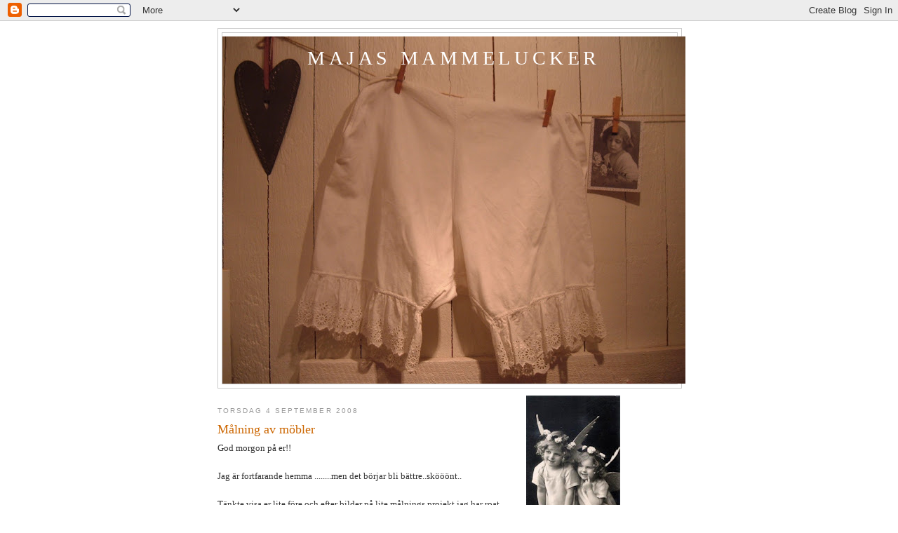

--- FILE ---
content_type: text/html; charset=UTF-8
request_url: https://majasmammelucker.blogspot.com/2008/09/mlning-av-mbler.html?showComment=1220682540000
body_size: 13321
content:
<!DOCTYPE html>
<html dir='ltr' xmlns='http://www.w3.org/1999/xhtml' xmlns:b='http://www.google.com/2005/gml/b' xmlns:data='http://www.google.com/2005/gml/data' xmlns:expr='http://www.google.com/2005/gml/expr'>
<head>
<link href='https://www.blogger.com/static/v1/widgets/2944754296-widget_css_bundle.css' rel='stylesheet' type='text/css'/>
<meta content='text/html; charset=UTF-8' http-equiv='Content-Type'/>
<meta content='blogger' name='generator'/>
<link href='https://majasmammelucker.blogspot.com/favicon.ico' rel='icon' type='image/x-icon'/>
<link href='http://majasmammelucker.blogspot.com/2008/09/mlning-av-mbler.html' rel='canonical'/>
<link rel="alternate" type="application/atom+xml" title="Majas mammelucker - Atom" href="https://majasmammelucker.blogspot.com/feeds/posts/default" />
<link rel="alternate" type="application/rss+xml" title="Majas mammelucker - RSS" href="https://majasmammelucker.blogspot.com/feeds/posts/default?alt=rss" />
<link rel="service.post" type="application/atom+xml" title="Majas mammelucker - Atom" href="https://www.blogger.com/feeds/5674904596529487724/posts/default" />

<link rel="alternate" type="application/atom+xml" title="Majas mammelucker - Atom" href="https://majasmammelucker.blogspot.com/feeds/440108728510236463/comments/default" />
<!--Can't find substitution for tag [blog.ieCssRetrofitLinks]-->
<link href='https://blogger.googleusercontent.com/img/b/R29vZ2xl/AVvXsEjBldNnC2mbSR2MXx_UG5OQ615DsS-YrTrgIpBmKyuEa1xaPJzwytNrmzRpRDMQJaw3jZJg3u3gkJL6ua1j07Q5uqOHCK7LBDCdLCNjuhrCqW9nEAGbmtpgOEmwvu_wejSy-sEWdLZIfGc/s320/m%C3%B6bler+och+loppisfynd-08+003.JPG' rel='image_src'/>
<meta content='http://majasmammelucker.blogspot.com/2008/09/mlning-av-mbler.html' property='og:url'/>
<meta content='Målning av möbler' property='og:title'/>
<meta content='God morgon på er!! Jag är fortfarande hemma ........men det börjar bli bättre..skööönt.. Tänkte visa er lite före och efter bilder på lite m...' property='og:description'/>
<meta content='https://blogger.googleusercontent.com/img/b/R29vZ2xl/AVvXsEjBldNnC2mbSR2MXx_UG5OQ615DsS-YrTrgIpBmKyuEa1xaPJzwytNrmzRpRDMQJaw3jZJg3u3gkJL6ua1j07Q5uqOHCK7LBDCdLCNjuhrCqW9nEAGbmtpgOEmwvu_wejSy-sEWdLZIfGc/w1200-h630-p-k-no-nu/m%C3%B6bler+och+loppisfynd-08+003.JPG' property='og:image'/>
<title>Majas mammelucker: Målning av möbler</title>
<style id='page-skin-1' type='text/css'><!--
/*
-----------------------------------------------
Blogger Template Style
Name:     Minima
Date:     26 Feb 2004
Updated by: Blogger Team
----------------------------------------------- */
/* Use this with templates/template-twocol.html */
body {
background:#ffffff;
margin:0;
color:#333333;
font:x-small Georgia Serif;
font-size/* */:/**/small;
font-size: /**/small;
text-align: center;
}
a:link {
color:#5588aa;
text-decoration:none;
}
a:visited {
color:#999999;
text-decoration:none;
}
a:hover {
color:#cc6600;
text-decoration:underline;
}
a img {
border-width:0;
}
/* Header
-----------------------------------------------
*/
#header-wrapper {
width:660px;
margin:0 auto 10px;
border:1px solid #cccccc;
}
#header-inner {
background-position: center;
margin-left: auto;
margin-right: auto;
}
#header {
margin: 5px;
border: 1px solid #cccccc;
text-align: center;
color:#ffffff;
}
#header h1 {
margin:5px 5px 0;
padding:15px 20px .25em;
line-height:1.2em;
text-transform:uppercase;
letter-spacing:.2em;
font: normal normal 215% Georgia, Times, serif;
}
#header a {
color:#ffffff;
text-decoration:none;
}
#header a:hover {
color:#ffffff;
}
#header .description {
margin:0 5px 5px;
padding:0 20px 15px;
max-width:700px;
text-transform:uppercase;
letter-spacing:.2em;
line-height: 1.4em;
font: normal normal 78% 'Trebuchet MS', Trebuchet, Arial, Verdana, Sans-serif;
color: #999999;
}
#header img {
margin-left: auto;
margin-right: auto;
}
/* Outer-Wrapper
----------------------------------------------- */
#outer-wrapper {
width: 660px;
margin:0 auto;
padding:10px;
text-align:left;
font: normal normal 100% Georgia, Serif;
}
#main-wrapper {
width: 410px;
float: left;
word-wrap: break-word; /* fix for long text breaking sidebar float in IE */
overflow: hidden;     /* fix for long non-text content breaking IE sidebar float */
}
#sidebar-wrapper {
width: 220px;
float: right;
word-wrap: break-word; /* fix for long text breaking sidebar float in IE */
overflow: hidden;      /* fix for long non-text content breaking IE sidebar float */
}
/* Headings
----------------------------------------------- */
h2 {
margin:1.5em 0 .75em;
font:normal normal 78% 'Trebuchet MS',Trebuchet,Arial,Verdana,Sans-serif;
line-height: 1.4em;
text-transform:uppercase;
letter-spacing:.2em;
color:#999999;
}
/* Posts
-----------------------------------------------
*/
h2.date-header {
margin:1.5em 0 .5em;
}
.post {
margin:.5em 0 1.5em;
border-bottom:1px dotted #cccccc;
padding-bottom:1.5em;
}
.post h3 {
margin:.25em 0 0;
padding:0 0 4px;
font-size:140%;
font-weight:normal;
line-height:1.4em;
color:#cc6600;
}
.post h3 a, .post h3 a:visited, .post h3 strong {
display:block;
text-decoration:none;
color:#cc6600;
font-weight:normal;
}
.post h3 strong, .post h3 a:hover {
color:#333333;
}
.post-body {
margin:0 0 .75em;
line-height:1.6em;
}
.post-body blockquote {
line-height:1.3em;
}
.post-footer {
margin: .75em 0;
color:#999999;
text-transform:uppercase;
letter-spacing:.1em;
font: normal normal 78% 'Trebuchet MS', Trebuchet, Arial, Verdana, Sans-serif;
line-height: 1.4em;
}
.comment-link {
margin-left:.6em;
}
.post img, table.tr-caption-container {
padding:4px;
border:1px solid #cccccc;
}
.tr-caption-container img {
border: none;
padding: 0;
}
.post blockquote {
margin:1em 20px;
}
.post blockquote p {
margin:.75em 0;
}
/* Comments
----------------------------------------------- */
#comments h4 {
margin:1em 0;
font-weight: bold;
line-height: 1.4em;
text-transform:uppercase;
letter-spacing:.2em;
color: #999999;
}
#comments-block {
margin:1em 0 1.5em;
line-height:1.6em;
}
#comments-block .comment-author {
margin:.5em 0;
}
#comments-block .comment-body {
margin:.25em 0 0;
}
#comments-block .comment-footer {
margin:-.25em 0 2em;
line-height: 1.4em;
text-transform:uppercase;
letter-spacing:.1em;
}
#comments-block .comment-body p {
margin:0 0 .75em;
}
.deleted-comment {
font-style:italic;
color:gray;
}
#blog-pager-newer-link {
float: left;
}
#blog-pager-older-link {
float: right;
}
#blog-pager {
text-align: center;
}
.feed-links {
clear: both;
line-height: 2.5em;
}
/* Sidebar Content
----------------------------------------------- */
.sidebar {
color: #666666;
line-height: 1.5em;
}
.sidebar ul {
list-style:none;
margin:0 0 0;
padding:0 0 0;
}
.sidebar li {
margin:0;
padding-top:0;
padding-right:0;
padding-bottom:.25em;
padding-left:15px;
text-indent:-15px;
line-height:1.5em;
}
.sidebar .widget, .main .widget {
border-bottom:1px dotted #cccccc;
margin:0 0 1.5em;
padding:0 0 1.5em;
}
.main .Blog {
border-bottom-width: 0;
}
/* Profile
----------------------------------------------- */
.profile-img {
float: left;
margin-top: 0;
margin-right: 5px;
margin-bottom: 5px;
margin-left: 0;
padding: 4px;
border: 1px solid #cccccc;
}
.profile-data {
margin:0;
text-transform:uppercase;
letter-spacing:.1em;
font: normal normal 78% 'Trebuchet MS', Trebuchet, Arial, Verdana, Sans-serif;
color: #999999;
font-weight: bold;
line-height: 1.6em;
}
.profile-datablock {
margin:.5em 0 .5em;
}
.profile-textblock {
margin: 0.5em 0;
line-height: 1.6em;
}
.profile-link {
font: normal normal 78% 'Trebuchet MS', Trebuchet, Arial, Verdana, Sans-serif;
text-transform: uppercase;
letter-spacing: .1em;
}
/* Footer
----------------------------------------------- */
#footer {
width:660px;
clear:both;
margin:0 auto;
padding-top:15px;
line-height: 1.6em;
text-transform:uppercase;
letter-spacing:.1em;
text-align: center;
}

--></style>
<link href='https://www.blogger.com/dyn-css/authorization.css?targetBlogID=5674904596529487724&amp;zx=8a5d2623-49f9-426a-a756-2fdf1885f0eb' media='none' onload='if(media!=&#39;all&#39;)media=&#39;all&#39;' rel='stylesheet'/><noscript><link href='https://www.blogger.com/dyn-css/authorization.css?targetBlogID=5674904596529487724&amp;zx=8a5d2623-49f9-426a-a756-2fdf1885f0eb' rel='stylesheet'/></noscript>
<meta name='google-adsense-platform-account' content='ca-host-pub-1556223355139109'/>
<meta name='google-adsense-platform-domain' content='blogspot.com'/>

</head>
<body>
<div class='navbar section' id='navbar'><div class='widget Navbar' data-version='1' id='Navbar1'><script type="text/javascript">
    function setAttributeOnload(object, attribute, val) {
      if(window.addEventListener) {
        window.addEventListener('load',
          function(){ object[attribute] = val; }, false);
      } else {
        window.attachEvent('onload', function(){ object[attribute] = val; });
      }
    }
  </script>
<div id="navbar-iframe-container"></div>
<script type="text/javascript" src="https://apis.google.com/js/platform.js"></script>
<script type="text/javascript">
      gapi.load("gapi.iframes:gapi.iframes.style.bubble", function() {
        if (gapi.iframes && gapi.iframes.getContext) {
          gapi.iframes.getContext().openChild({
              url: 'https://www.blogger.com/navbar/5674904596529487724?po\x3d440108728510236463\x26origin\x3dhttps://majasmammelucker.blogspot.com',
              where: document.getElementById("navbar-iframe-container"),
              id: "navbar-iframe"
          });
        }
      });
    </script><script type="text/javascript">
(function() {
var script = document.createElement('script');
script.type = 'text/javascript';
script.src = '//pagead2.googlesyndication.com/pagead/js/google_top_exp.js';
var head = document.getElementsByTagName('head')[0];
if (head) {
head.appendChild(script);
}})();
</script>
</div></div>
<div id='outer-wrapper'><div id='wrap2'>
<!-- skip links for text browsers -->
<span id='skiplinks' style='display:none;'>
<a href='#main'>skip to main </a> |
      <a href='#sidebar'>skip to sidebar</a>
</span>
<div id='header-wrapper'>
<div class='header section' id='header'><div class='widget Header' data-version='1' id='Header1'>
<div id='header-inner' style='background-image: url("https://blogger.googleusercontent.com/img/b/R29vZ2xl/AVvXsEjE5iCEVH5R46SDQTQ6VbfsnSzwCU0X6xcArkOzIz1RESmRzZMhyXRuFm0zGART-7H0hEyW0t-ThbkUKGMhFQKmTtpxKyQd_ONioiDLB9qDMG9nbv9Eu1wCyNHWiqiIbKUDHh5tiFjetZk/s660/DSCF6728.JPG"); background-position: left; width: 660px; min-height: 495px; _height: 495px; background-repeat: no-repeat; '>
<div class='titlewrapper' style='background: transparent'>
<h1 class='title' style='background: transparent; border-width: 0px'>
<a href='https://majasmammelucker.blogspot.com/'>
Majas mammelucker
</a>
</h1>
</div>
<div class='descriptionwrapper'>
<p class='description'><span>
</span></p>
</div>
</div>
</div></div>
</div>
<div id='content-wrapper'>
<div id='crosscol-wrapper' style='text-align:center'>
<div class='crosscol no-items section' id='crosscol'></div>
</div>
<div id='main-wrapper'>
<div class='main section' id='main'><div class='widget Blog' data-version='1' id='Blog1'>
<div class='blog-posts hfeed'>

          <div class="date-outer">
        
<h2 class='date-header'><span>torsdag 4 september 2008</span></h2>

          <div class="date-posts">
        
<div class='post-outer'>
<div class='post hentry uncustomized-post-template' itemprop='blogPost' itemscope='itemscope' itemtype='http://schema.org/BlogPosting'>
<meta content='https://blogger.googleusercontent.com/img/b/R29vZ2xl/AVvXsEjBldNnC2mbSR2MXx_UG5OQ615DsS-YrTrgIpBmKyuEa1xaPJzwytNrmzRpRDMQJaw3jZJg3u3gkJL6ua1j07Q5uqOHCK7LBDCdLCNjuhrCqW9nEAGbmtpgOEmwvu_wejSy-sEWdLZIfGc/s320/m%C3%B6bler+och+loppisfynd-08+003.JPG' itemprop='image_url'/>
<meta content='5674904596529487724' itemprop='blogId'/>
<meta content='440108728510236463' itemprop='postId'/>
<a name='440108728510236463'></a>
<h3 class='post-title entry-title' itemprop='name'>
Målning av möbler
</h3>
<div class='post-header'>
<div class='post-header-line-1'></div>
</div>
<div class='post-body entry-content' id='post-body-440108728510236463' itemprop='description articleBody'>
God morgon på er!!<br /><br />Jag är fortfarande hemma ........men det börjar bli bättre..skööönt..<br /><br />Tänkte visa er lite före och efter bilder på lite målnings projekt jag har roat mig med i sommar..<br /><br />Den här brickan hittade jag på loppis och tänkte att den blir perfekt att måla vit...<a href="https://blogger.googleusercontent.com/img/b/R29vZ2xl/AVvXsEjBldNnC2mbSR2MXx_UG5OQ615DsS-YrTrgIpBmKyuEa1xaPJzwytNrmzRpRDMQJaw3jZJg3u3gkJL6ua1j07Q5uqOHCK7LBDCdLCNjuhrCqW9nEAGbmtpgOEmwvu_wejSy-sEWdLZIfGc/s1600-h/m%C3%B6bler+och+loppisfynd-08+003.JPG"><img alt="" border="0" id="BLOGGER_PHOTO_ID_5242053980833202514" src="https://blogger.googleusercontent.com/img/b/R29vZ2xl/AVvXsEjBldNnC2mbSR2MXx_UG5OQ615DsS-YrTrgIpBmKyuEa1xaPJzwytNrmzRpRDMQJaw3jZJg3u3gkJL6ua1j07Q5uqOHCK7LBDCdLCNjuhrCqW9nEAGbmtpgOEmwvu_wejSy-sEWdLZIfGc/s320/m%C3%B6bler+och+loppisfynd-08+003.JPG" style="DISPLAY: block; MARGIN: 0px auto 10px; CURSOR: hand; TEXT-ALIGN: center" /></a> Se här mina vänner så fin den blev..kanske ska skava till den lite mer vi får se...<br /><br />var så god att ta en kopp.........<br /><br /><br /><br /><div><a href="https://blogger.googleusercontent.com/img/b/R29vZ2xl/AVvXsEi_e-VcuZVVyYhfxf1Y8wH0Mqp1rh1tQG60g6h7YOhGoFUYWPQuCGyBZloNyq0t5qNlppwCDctxHPBc0XWP96iUyl_rBbbTj_Y8-ZxIQnGkVZMlP9WvS4BSzmWHeUXdlQAAv2JDMqxGEsk/s1600-h/blommor-bord+och+stolar+002.JPG"><img alt="" border="0" id="BLOGGER_PHOTO_ID_5242053704155440930" src="https://blogger.googleusercontent.com/img/b/R29vZ2xl/AVvXsEi_e-VcuZVVyYhfxf1Y8wH0Mqp1rh1tQG60g6h7YOhGoFUYWPQuCGyBZloNyq0t5qNlppwCDctxHPBc0XWP96iUyl_rBbbTj_Y8-ZxIQnGkVZMlP9WvS4BSzmWHeUXdlQAAv2JDMqxGEsk/s320/blommor-bord+och+stolar+002.JPG" style="DISPLAY: block; MARGIN: 0px auto 10px; CURSOR: hand; TEXT-ALIGN: center" /></a><br /><br /><br /><div><a href="https://blogger.googleusercontent.com/img/b/R29vZ2xl/AVvXsEgVL3LpZivBjaB3yGtc8R1ffdGFcvatTinknApWU89lqmmkG0ru4xqTITKci8ASymA1xYg4LePejpTpAo-zYbMUSoFCAU7jyR9emfrObkR_I0xc3zgSGMRCzULbA5AKoFb6dqabBVUoA1k/s1600-h/m%C3%A5lning+stolar+plus+husm%C3%A5lning+001.JPG"></a>Bordet som stod under brickan är nästan klar ska bara skava till den lite och vaxa in den...</div><br /><div>den hamnade i vårat uterum en stund tills det är dags att få komma in...<br /></div><br /><div><br /><br /><div><a href="https://blogger.googleusercontent.com/img/b/R29vZ2xl/AVvXsEhcRk6c7dU65qVVvyqUf1cVZnlFfMdMCi_pvgrIuI9oJadfTUUeY4xLQfW8uHIfX_4eAEUlt64ZTtF_jJsTkauq9hHlbCPUQWHswGsYxLELG4LcIZFvXiiqoqm9jJSYgkQZMfValhnhHuk/s1600-h/blandad+kompott-m%C3%A4ssa+006.JPG"><img alt="" border="0" id="BLOGGER_PHOTO_ID_5242051534300866610" src="https://blogger.googleusercontent.com/img/b/R29vZ2xl/AVvXsEhcRk6c7dU65qVVvyqUf1cVZnlFfMdMCi_pvgrIuI9oJadfTUUeY4xLQfW8uHIfX_4eAEUlt64ZTtF_jJsTkauq9hHlbCPUQWHswGsYxLELG4LcIZFvXiiqoqm9jJSYgkQZMfValhnhHuk/s320/blandad+kompott-m%C3%A4ssa+006.JPG" style="DISPLAY: block; MARGIN: 0px auto 10px; CURSOR: hand; TEXT-ALIGN: center" /></a> Jaaa kära vänner det var lite från mig idag.. Har målat köks möblerna men dom får ni se en annan dag!!</div><br /><div></div><br /><div>Var rädda om varandra!!</div><br /><div>Kram Maria<br /><br /><br /><br /><br /></div><br /><div></div></div></div>
<div style='clear: both;'></div>
</div>
<div class='post-footer'>
<div class='post-footer-line post-footer-line-1'>
<span class='post-author vcard'>
Upplagd av
<span class='fn' itemprop='author' itemscope='itemscope' itemtype='http://schema.org/Person'>
<meta content='https://www.blogger.com/profile/00656350105424902445' itemprop='url'/>
<a class='g-profile' href='https://www.blogger.com/profile/00656350105424902445' rel='author' title='author profile'>
<span itemprop='name'>Majas mammelucker</span>
</a>
</span>
</span>
<span class='post-timestamp'>
kl.
<meta content='http://majasmammelucker.blogspot.com/2008/09/mlning-av-mbler.html' itemprop='url'/>
<a class='timestamp-link' href='https://majasmammelucker.blogspot.com/2008/09/mlning-av-mbler.html' rel='bookmark' title='permanent link'><abbr class='published' itemprop='datePublished' title='2008-09-04T08:35:00+02:00'>torsdag, september 04, 2008</abbr></a>
</span>
<span class='post-comment-link'>
</span>
<span class='post-icons'>
<span class='item-control blog-admin pid-1959586641'>
<a href='https://www.blogger.com/post-edit.g?blogID=5674904596529487724&postID=440108728510236463&from=pencil' title='Redigera inlägg'>
<img alt='' class='icon-action' height='18' src='https://resources.blogblog.com/img/icon18_edit_allbkg.gif' width='18'/>
</a>
</span>
</span>
<div class='post-share-buttons goog-inline-block'>
</div>
</div>
<div class='post-footer-line post-footer-line-2'>
<span class='post-labels'>
</span>
</div>
<div class='post-footer-line post-footer-line-3'>
<span class='post-location'>
</span>
</div>
</div>
</div>
<div class='comments' id='comments'>
<a name='comments'></a>
<h4>12 kommentarer:</h4>
<div id='Blog1_comments-block-wrapper'>
<dl class='avatar-comment-indent' id='comments-block'>
<dt class='comment-author ' id='c981461328376955083'>
<a name='c981461328376955083'></a>
<div class="avatar-image-container vcard"><span dir="ltr"><a href="https://www.blogger.com/profile/13800261895140523234" target="" rel="nofollow" onclick="" class="avatar-hovercard" id="av-981461328376955083-13800261895140523234"><img src="https://resources.blogblog.com/img/blank.gif" width="35" height="35" class="delayLoad" style="display: none;" longdesc="//1.bp.blogspot.com/_4VzMU_oU2YE/Sap9Z3LZA-I/AAAAAAAABtI/J48wx4jg-DM/S45-s35/koping_frame_web.jpg" alt="" title="Lorei">

<noscript><img src="//1.bp.blogspot.com/_4VzMU_oU2YE/Sap9Z3LZA-I/AAAAAAAABtI/J48wx4jg-DM/S45-s35/koping_frame_web.jpg" width="35" height="35" class="photo" alt=""></noscript></a></span></div>
<a href='https://www.blogger.com/profile/13800261895140523234' rel='nofollow'>Lorei</a>
sa...
</dt>
<dd class='comment-body' id='Blog1_cmt-981461328376955083'>
<p>
Vad fint det blev vitt!<BR/><BR/>Och vilket underbart porslin! där blev jag allt lite avis... ;)<BR/><BR/>Krya på dig!<BR/>// Linda
</p>
</dd>
<dd class='comment-footer'>
<span class='comment-timestamp'>
<a href='https://majasmammelucker.blogspot.com/2008/09/mlning-av-mbler.html?showComment=1220521500000#c981461328376955083' title='comment permalink'>
4 september 2008 kl. 11:45
</a>
<span class='item-control blog-admin pid-475765577'>
<a class='comment-delete' href='https://www.blogger.com/comment/delete/5674904596529487724/981461328376955083' title='Ta bort kommentar'>
<img src='https://resources.blogblog.com/img/icon_delete13.gif'/>
</a>
</span>
</span>
</dd>
<dt class='comment-author ' id='c3900734423015881652'>
<a name='c3900734423015881652'></a>
<div class="avatar-image-container avatar-stock"><span dir="ltr"><a href="https://www.blogger.com/profile/11483384835343356399" target="" rel="nofollow" onclick="" class="avatar-hovercard" id="av-3900734423015881652-11483384835343356399"><img src="//www.blogger.com/img/blogger_logo_round_35.png" width="35" height="35" alt="" title="&Auml;nglahem">

</a></span></div>
<a href='https://www.blogger.com/profile/11483384835343356399' rel='nofollow'>Änglahem</a>
sa...
</dt>
<dd class='comment-body' id='Blog1_cmt-3900734423015881652'>
<p>
Du är tillbaks! Vad kul! fast mindre kul att du blivit förkyld, det är ju aldrig kul inte!<BR/><BR/>Brickan blev ju helt annorlunda i vitt! Tänk, jag slutar aldrig förundras över vad vitfärg kan göra!<BR/><BR/>Bordet blev ju också så bra! Lagom stort, lättplacerat måste det vara.<BR/><BR/>Kram, Ulrika
</p>
</dd>
<dd class='comment-footer'>
<span class='comment-timestamp'>
<a href='https://majasmammelucker.blogspot.com/2008/09/mlning-av-mbler.html?showComment=1220524260000#c3900734423015881652' title='comment permalink'>
4 september 2008 kl. 12:31
</a>
<span class='item-control blog-admin pid-616281414'>
<a class='comment-delete' href='https://www.blogger.com/comment/delete/5674904596529487724/3900734423015881652' title='Ta bort kommentar'>
<img src='https://resources.blogblog.com/img/icon_delete13.gif'/>
</a>
</span>
</span>
</dd>
<dt class='comment-author ' id='c7144726339304944999'>
<a name='c7144726339304944999'></a>
<div class="avatar-image-container avatar-stock"><span dir="ltr"><a href="https://www.blogger.com/profile/17629149899393392826" target="" rel="nofollow" onclick="" class="avatar-hovercard" id="av-7144726339304944999-17629149899393392826"><img src="//www.blogger.com/img/blogger_logo_round_35.png" width="35" height="35" alt="" title="Annas skattkammare">

</a></span></div>
<a href='https://www.blogger.com/profile/17629149899393392826' rel='nofollow'>Annas skattkammare</a>
sa...
</dt>
<dd class='comment-body' id='Blog1_cmt-7144726339304944999'>
<p>
Vad fint du målat! Både brickan och bordet blev jättefina, särskilt med vackra pynt. Gillar särskilt den lilla vattenkannan, vart har du köpt den? Kram /Anna
</p>
</dd>
<dd class='comment-footer'>
<span class='comment-timestamp'>
<a href='https://majasmammelucker.blogspot.com/2008/09/mlning-av-mbler.html?showComment=1220535120000#c7144726339304944999' title='comment permalink'>
4 september 2008 kl. 15:32
</a>
<span class='item-control blog-admin pid-629485363'>
<a class='comment-delete' href='https://www.blogger.com/comment/delete/5674904596529487724/7144726339304944999' title='Ta bort kommentar'>
<img src='https://resources.blogblog.com/img/icon_delete13.gif'/>
</a>
</span>
</span>
</dd>
<dt class='comment-author ' id='c741646071118657611'>
<a name='c741646071118657611'></a>
<div class="avatar-image-container avatar-stock"><span dir="ltr"><a href="https://www.blogger.com/profile/11082607995444869727" target="" rel="nofollow" onclick="" class="avatar-hovercard" id="av-741646071118657611-11082607995444869727"><img src="//www.blogger.com/img/blogger_logo_round_35.png" width="35" height="35" alt="" title="Tina">

</a></span></div>
<a href='https://www.blogger.com/profile/11082607995444869727' rel='nofollow'>Tina</a>
sa...
</dt>
<dd class='comment-body' id='Blog1_cmt-741646071118657611'>
<p>
Så fint det blev. Tänk vad härligt med vit färg!!! :-) Kram Tina
</p>
</dd>
<dd class='comment-footer'>
<span class='comment-timestamp'>
<a href='https://majasmammelucker.blogspot.com/2008/09/mlning-av-mbler.html?showComment=1220536260000#c741646071118657611' title='comment permalink'>
4 september 2008 kl. 15:51
</a>
<span class='item-control blog-admin pid-1483407510'>
<a class='comment-delete' href='https://www.blogger.com/comment/delete/5674904596529487724/741646071118657611' title='Ta bort kommentar'>
<img src='https://resources.blogblog.com/img/icon_delete13.gif'/>
</a>
</span>
</span>
</dd>
<dt class='comment-author ' id='c5992740114933060432'>
<a name='c5992740114933060432'></a>
<div class="avatar-image-container vcard"><span dir="ltr"><a href="https://www.blogger.com/profile/06069580284873640182" target="" rel="nofollow" onclick="" class="avatar-hovercard" id="av-5992740114933060432-06069580284873640182"><img src="https://resources.blogblog.com/img/blank.gif" width="35" height="35" class="delayLoad" style="display: none;" longdesc="//blogger.googleusercontent.com/img/b/R29vZ2xl/AVvXsEi7xRy__c7KiDt2P5hkkN4B232m5IOKoYr6KGsi84Z1dTk7ADMTL9FCn4EVu_7w0cPfIKsl25Ekz0MyugUOAiwFZIk4wHPmwx_OZIIVnK3pLGxhGb5Xy5Q0nRaTFrWbpHI/s45-c/Helena1.jpg" alt="" title="Helena Sj&ouml;gren">

<noscript><img src="//blogger.googleusercontent.com/img/b/R29vZ2xl/AVvXsEi7xRy__c7KiDt2P5hkkN4B232m5IOKoYr6KGsi84Z1dTk7ADMTL9FCn4EVu_7w0cPfIKsl25Ekz0MyugUOAiwFZIk4wHPmwx_OZIIVnK3pLGxhGb5Xy5Q0nRaTFrWbpHI/s45-c/Helena1.jpg" width="35" height="35" class="photo" alt=""></noscript></a></span></div>
<a href='https://www.blogger.com/profile/06069580284873640182' rel='nofollow'>Helena Sjögren</a>
sa...
</dt>
<dd class='comment-body' id='Blog1_cmt-5992740114933060432'>
<p>
Oj vad du har målat och stått i . Jag ska  ge mig på mitt gamla in oljade köks bord tänkte jag. Det ska bli vitt. <BR/><BR/>Skönt att du är piggar nu då ! Ha en goer helg ! Kram
</p>
</dd>
<dd class='comment-footer'>
<span class='comment-timestamp'>
<a href='https://majasmammelucker.blogspot.com/2008/09/mlning-av-mbler.html?showComment=1220536500000#c5992740114933060432' title='comment permalink'>
4 september 2008 kl. 15:55
</a>
<span class='item-control blog-admin pid-429029366'>
<a class='comment-delete' href='https://www.blogger.com/comment/delete/5674904596529487724/5992740114933060432' title='Ta bort kommentar'>
<img src='https://resources.blogblog.com/img/icon_delete13.gif'/>
</a>
</span>
</span>
</dd>
<dt class='comment-author ' id='c5176420115395118550'>
<a name='c5176420115395118550'></a>
<div class="avatar-image-container vcard"><span dir="ltr"><a href="https://www.blogger.com/profile/07652168380448019738" target="" rel="nofollow" onclick="" class="avatar-hovercard" id="av-5176420115395118550-07652168380448019738"><img src="https://resources.blogblog.com/img/blank.gif" width="35" height="35" class="delayLoad" style="display: none;" longdesc="//blogger.googleusercontent.com/img/b/R29vZ2xl/AVvXsEgFEUASjpXyzjjWcxOkZm2ihCBdvemUNWaS9LzoogKbikMlUJUXM7yU4bSilOLQx-xHp3-QXMSTVvLcmZhoR68pd8Cc6xPcUqx01Tv6q9c-B2BQxKU4P5AxcVWHsvbZgoA/s45-c/*" alt="" title="Hannis">

<noscript><img src="//blogger.googleusercontent.com/img/b/R29vZ2xl/AVvXsEgFEUASjpXyzjjWcxOkZm2ihCBdvemUNWaS9LzoogKbikMlUJUXM7yU4bSilOLQx-xHp3-QXMSTVvLcmZhoR68pd8Cc6xPcUqx01Tv6q9c-B2BQxKU4P5AxcVWHsvbZgoA/s45-c/*" width="35" height="35" class="photo" alt=""></noscript></a></span></div>
<a href='https://www.blogger.com/profile/07652168380448019738' rel='nofollow'>Hannis</a>
sa...
</dt>
<dd class='comment-body' id='Blog1_cmt-5176420115395118550'>
<p>
Stackars dig som blivit förkyld!<BR/>Hoppas du snart mår bra igen.<BR/><BR/>Vilken fin servis på den ommålade fina brickan!<BR/>Vad använder du för vax?<BR/>Frågade på färgaffären efter vax men dom såg ut som fågelholkar..<BR/><BR/>Kan tänka mig att Formex blir stressigt när man är där som inköpare.<BR/>Jag behövde ju bara gå runt och njuta och få ideér=))<BR/><BR/>Kram Hannis
</p>
</dd>
<dd class='comment-footer'>
<span class='comment-timestamp'>
<a href='https://majasmammelucker.blogspot.com/2008/09/mlning-av-mbler.html?showComment=1220553120000#c5176420115395118550' title='comment permalink'>
4 september 2008 kl. 20:32
</a>
<span class='item-control blog-admin pid-338724348'>
<a class='comment-delete' href='https://www.blogger.com/comment/delete/5674904596529487724/5176420115395118550' title='Ta bort kommentar'>
<img src='https://resources.blogblog.com/img/icon_delete13.gif'/>
</a>
</span>
</span>
</dd>
<dt class='comment-author ' id='c91000953449997299'>
<a name='c91000953449997299'></a>
<div class="avatar-image-container vcard"><span dir="ltr"><a href="https://www.blogger.com/profile/14427415501289122871" target="" rel="nofollow" onclick="" class="avatar-hovercard" id="av-91000953449997299-14427415501289122871"><img src="https://resources.blogblog.com/img/blank.gif" width="35" height="35" class="delayLoad" style="display: none;" longdesc="//blogger.googleusercontent.com/img/b/R29vZ2xl/AVvXsEghcWjfzRESVutXAA_UJERyFStO5gQTfjq30BCg7NAB3DgYlAOekZ-8VbgfNZsSkIegJNo_PUjPf7dL2PPxTpQhK7Ew4vJZj0T5r2VW-2S_ovwzErIDNpVVNtVDfF12Jr0/s45-c/14+dec-13+Synn%25C3%25B8ve+%25282%2529.JPG" alt="" title="Synn&oslash;ve.">

<noscript><img src="//blogger.googleusercontent.com/img/b/R29vZ2xl/AVvXsEghcWjfzRESVutXAA_UJERyFStO5gQTfjq30BCg7NAB3DgYlAOekZ-8VbgfNZsSkIegJNo_PUjPf7dL2PPxTpQhK7Ew4vJZj0T5r2VW-2S_ovwzErIDNpVVNtVDfF12Jr0/s45-c/14+dec-13+Synn%25C3%25B8ve+%25282%2529.JPG" width="35" height="35" class="photo" alt=""></noscript></a></span></div>
<a href='https://www.blogger.com/profile/14427415501289122871' rel='nofollow'>Synnøve.</a>
sa...
</dt>
<dd class='comment-body' id='Blog1_cmt-91000953449997299'>
<p>
Brickan blev så fin. Du säger du ska vaxa bordet. Förlåt en okunnig, men vad innebär det?<BR/>Kram på dig.<BR/>Synne.
</p>
</dd>
<dd class='comment-footer'>
<span class='comment-timestamp'>
<a href='https://majasmammelucker.blogspot.com/2008/09/mlning-av-mbler.html?showComment=1220596800000#c91000953449997299' title='comment permalink'>
5 september 2008 kl. 08:40
</a>
<span class='item-control blog-admin pid-876488360'>
<a class='comment-delete' href='https://www.blogger.com/comment/delete/5674904596529487724/91000953449997299' title='Ta bort kommentar'>
<img src='https://resources.blogblog.com/img/icon_delete13.gif'/>
</a>
</span>
</span>
</dd>
<dt class='comment-author ' id='c4439744205352823720'>
<a name='c4439744205352823720'></a>
<div class="avatar-image-container avatar-stock"><span dir="ltr"><a href="https://www.blogger.com/profile/04337547502656891962" target="" rel="nofollow" onclick="" class="avatar-hovercard" id="av-4439744205352823720-04337547502656891962"><img src="//www.blogger.com/img/blogger_logo_round_35.png" width="35" height="35" alt="" title="smultrong&aring;rden">

</a></span></div>
<a href='https://www.blogger.com/profile/04337547502656891962' rel='nofollow'>smultrongården</a>
sa...
</dt>
<dd class='comment-body' id='Blog1_cmt-4439744205352823720'>
<p>
Halloj!<BR/><BR/>Jag är hopplös - hinner verkligen aldrig nåt till nån!<BR/><BR/>Bortprioriterade tom Formex, hörde att ni inte tyckte att det var super duper så då lät jag bli.<BR/><BR/>Tog ju så grym tid m Danmark o där hittade jag ju en massa nytt så jag kände att jag fått det jag ville ha. Himla bra!<BR/><BR/>Idag kom mina Jul böcker, jisses vad trevligt!<BR/><BR/>Nej, måste dra, arbete väntar, som vanligt... Hälsa syrran &amp; säg att jag är bedrövlig på att skriva!<BR/><BR/>Kram på er!
</p>
</dd>
<dd class='comment-footer'>
<span class='comment-timestamp'>
<a href='https://majasmammelucker.blogspot.com/2008/09/mlning-av-mbler.html?showComment=1220612400000#c4439744205352823720' title='comment permalink'>
5 september 2008 kl. 13:00
</a>
<span class='item-control blog-admin pid-1259256417'>
<a class='comment-delete' href='https://www.blogger.com/comment/delete/5674904596529487724/4439744205352823720' title='Ta bort kommentar'>
<img src='https://resources.blogblog.com/img/icon_delete13.gif'/>
</a>
</span>
</span>
</dd>
<dt class='comment-author ' id='c1745607942776543306'>
<a name='c1745607942776543306'></a>
<div class="avatar-image-container avatar-stock"><span dir="ltr"><a href="https://www.blogger.com/profile/12800524918870580873" target="" rel="nofollow" onclick="" class="avatar-hovercard" id="av-1745607942776543306-12800524918870580873"><img src="//www.blogger.com/img/blogger_logo_round_35.png" width="35" height="35" alt="" title="johanna">

</a></span></div>
<a href='https://www.blogger.com/profile/12800524918870580873' rel='nofollow'>johanna</a>
sa...
</dt>
<dd class='comment-body' id='Blog1_cmt-1745607942776543306'>
<p>
Hej<BR/>Hopps allt är bra med dig... Det ska nog inte vara några problem , ska bara höra med vår kära fotograf=) Har du nån mail?<BR/>Kraaaam
</p>
</dd>
<dd class='comment-footer'>
<span class='comment-timestamp'>
<a href='https://majasmammelucker.blogspot.com/2008/09/mlning-av-mbler.html?showComment=1220618580000#c1745607942776543306' title='comment permalink'>
5 september 2008 kl. 14:43
</a>
<span class='item-control blog-admin pid-225214870'>
<a class='comment-delete' href='https://www.blogger.com/comment/delete/5674904596529487724/1745607942776543306' title='Ta bort kommentar'>
<img src='https://resources.blogblog.com/img/icon_delete13.gif'/>
</a>
</span>
</span>
</dd>
<dt class='comment-author ' id='c271902808085242809'>
<a name='c271902808085242809'></a>
<div class="avatar-image-container avatar-stock"><span dir="ltr"><a href="https://www.blogger.com/profile/12800524918870580873" target="" rel="nofollow" onclick="" class="avatar-hovercard" id="av-271902808085242809-12800524918870580873"><img src="//www.blogger.com/img/blogger_logo_round_35.png" width="35" height="35" alt="" title="johanna">

</a></span></div>
<a href='https://www.blogger.com/profile/12800524918870580873' rel='nofollow'>johanna</a>
sa...
</dt>
<dd class='comment-body' id='Blog1_cmt-271902808085242809'>
<p>
Hej jag är ju blind!!! Förlåt såg inte att du skrivit det.<BR/>Kraaaam
</p>
</dd>
<dd class='comment-footer'>
<span class='comment-timestamp'>
<a href='https://majasmammelucker.blogspot.com/2008/09/mlning-av-mbler.html?showComment=1220622240000#c271902808085242809' title='comment permalink'>
5 september 2008 kl. 15:44
</a>
<span class='item-control blog-admin pid-225214870'>
<a class='comment-delete' href='https://www.blogger.com/comment/delete/5674904596529487724/271902808085242809' title='Ta bort kommentar'>
<img src='https://resources.blogblog.com/img/icon_delete13.gif'/>
</a>
</span>
</span>
</dd>
<dt class='comment-author ' id='c4276217652179523728'>
<a name='c4276217652179523728'></a>
<div class="avatar-image-container vcard"><span dir="ltr"><a href="https://www.blogger.com/profile/03361568094917612689" target="" rel="nofollow" onclick="" class="avatar-hovercard" id="av-4276217652179523728-03361568094917612689"><img src="https://resources.blogblog.com/img/blank.gif" width="35" height="35" class="delayLoad" style="display: none;" longdesc="//blogger.googleusercontent.com/img/b/R29vZ2xl/AVvXsEikGQEt0YhzJDQflHLWqyGrs6aus_K_s_lL0IbaUCkFqpQrIu3p9SYHDbjGFGho7bMd5vLHixofUJs_PbqmBUyDnIrdM2lVV_8KZfLs03z6aI4GBQeHVkEa3gxbtk8J15E/s45-c/_DSC7194.jpg" alt="" title="Annas Vita Hj&auml;rtan">

<noscript><img src="//blogger.googleusercontent.com/img/b/R29vZ2xl/AVvXsEikGQEt0YhzJDQflHLWqyGrs6aus_K_s_lL0IbaUCkFqpQrIu3p9SYHDbjGFGho7bMd5vLHixofUJs_PbqmBUyDnIrdM2lVV_8KZfLs03z6aI4GBQeHVkEa3gxbtk8J15E/s45-c/_DSC7194.jpg" width="35" height="35" class="photo" alt=""></noscript></a></span></div>
<a href='https://www.blogger.com/profile/03361568094917612689' rel='nofollow'>Annas Vita Hjärtan</a>
sa...
</dt>
<dd class='comment-body' id='Blog1_cmt-4276217652179523728'>
<p>
Hej gumman!<BR/><BR/>Skönt att du börjar bli bättre!<BR/>Vitt är ju bara så fantastiskt.<BR/><BR/>Såg dig i tidningen...och mig med...hihi<BR/><BR/>Kramis Anna
</p>
</dd>
<dd class='comment-footer'>
<span class='comment-timestamp'>
<a href='https://majasmammelucker.blogspot.com/2008/09/mlning-av-mbler.html?showComment=1220641620000#c4276217652179523728' title='comment permalink'>
5 september 2008 kl. 21:07
</a>
<span class='item-control blog-admin pid-1750033396'>
<a class='comment-delete' href='https://www.blogger.com/comment/delete/5674904596529487724/4276217652179523728' title='Ta bort kommentar'>
<img src='https://resources.blogblog.com/img/icon_delete13.gif'/>
</a>
</span>
</span>
</dd>
<dt class='comment-author ' id='c6470578436641019743'>
<a name='c6470578436641019743'></a>
<div class="avatar-image-container vcard"><span dir="ltr"><a href="https://www.blogger.com/profile/07652168380448019738" target="" rel="nofollow" onclick="" class="avatar-hovercard" id="av-6470578436641019743-07652168380448019738"><img src="https://resources.blogblog.com/img/blank.gif" width="35" height="35" class="delayLoad" style="display: none;" longdesc="//blogger.googleusercontent.com/img/b/R29vZ2xl/AVvXsEgFEUASjpXyzjjWcxOkZm2ihCBdvemUNWaS9LzoogKbikMlUJUXM7yU4bSilOLQx-xHp3-QXMSTVvLcmZhoR68pd8Cc6xPcUqx01Tv6q9c-B2BQxKU4P5AxcVWHsvbZgoA/s45-c/*" alt="" title="Hannis">

<noscript><img src="//blogger.googleusercontent.com/img/b/R29vZ2xl/AVvXsEgFEUASjpXyzjjWcxOkZm2ihCBdvemUNWaS9LzoogKbikMlUJUXM7yU4bSilOLQx-xHp3-QXMSTVvLcmZhoR68pd8Cc6xPcUqx01Tv6q9c-B2BQxKU4P5AxcVWHsvbZgoA/s45-c/*" width="35" height="35" class="photo" alt=""></noscript></a></span></div>
<a href='https://www.blogger.com/profile/07652168380448019738' rel='nofollow'>Hannis</a>
sa...
</dt>
<dd class='comment-body' id='Blog1_cmt-6470578436641019743'>
<p>
Tack för tipset!<BR/>Nu tänker jag knalla in på färgaffären med bestämdhet och en lapp med vaxnamnet på=))<BR/>Annars ringer jag*skrattar*<BR/><BR/>Ha en go helg min vän/Kram Hannis
</p>
</dd>
<dd class='comment-footer'>
<span class='comment-timestamp'>
<a href='https://majasmammelucker.blogspot.com/2008/09/mlning-av-mbler.html?showComment=1220682540000#c6470578436641019743' title='comment permalink'>
6 september 2008 kl. 08:29
</a>
<span class='item-control blog-admin pid-338724348'>
<a class='comment-delete' href='https://www.blogger.com/comment/delete/5674904596529487724/6470578436641019743' title='Ta bort kommentar'>
<img src='https://resources.blogblog.com/img/icon_delete13.gif'/>
</a>
</span>
</span>
</dd>
</dl>
</div>
<p class='comment-footer'>
<a href='https://www.blogger.com/comment/fullpage/post/5674904596529487724/440108728510236463' onclick=''>Skicka en kommentar</a>
</p>
</div>
</div>

        </div></div>
      
</div>
<div class='blog-pager' id='blog-pager'>
<span id='blog-pager-newer-link'>
<a class='blog-pager-newer-link' href='https://majasmammelucker.blogspot.com/2008/09/mera-mlning-och-utmrkelse.html' id='Blog1_blog-pager-newer-link' title='Senaste inlägg'>Senaste inlägg</a>
</span>
<span id='blog-pager-older-link'>
<a class='blog-pager-older-link' href='https://majasmammelucker.blogspot.com/2008/09/frkyld_01.html' id='Blog1_blog-pager-older-link' title='Äldre inlägg'>Äldre inlägg</a>
</span>
<a class='home-link' href='https://majasmammelucker.blogspot.com/'>Startsida</a>
</div>
<div class='clear'></div>
<div class='post-feeds'>
<div class='feed-links'>
Prenumerera på:
<a class='feed-link' href='https://majasmammelucker.blogspot.com/feeds/440108728510236463/comments/default' target='_blank' type='application/atom+xml'>Kommentarer till inlägget (Atom)</a>
</div>
</div>
</div></div>
</div>
<div id='sidebar-wrapper'>
<div class='sidebar section' id='sidebar'><div class='widget Image' data-version='1' id='Image2'>
<div class='widget-content'>
<img alt='' height='220' id='Image2_img' src='https://blogger.googleusercontent.com/img/b/R29vZ2xl/AVvXsEhJn9NYU6zmbEiCC17YsXh0O4EBwJvW_nmlsIMZw43NJ0uZ-75Oa9yhjur4soN-gPNomeWWZPRcOTwlOo5FI3HyVBPJhkBuQOUPyHJFT1HQIHU6ytV3VXph3KwpWUOJwCGZJ0tNd3BUII4/s220/15.bmp' width='134'/>
<br/>
<span class='caption'>Änglar visst finns dom.......</span>
</div>
<div class='clear'></div>
</div><div class='widget Image' data-version='1' id='Image1'>
<div class='widget-content'>
<img alt='' height='165' id='Image1_img' src='https://blogger.googleusercontent.com/img/b/R29vZ2xl/AVvXsEjGAHKP2NJMrXI50r_pUWuPHjbYvbtR_BvW5PnsBvAzU4KtBDoRllScBb_Jb1bqMqjEChGx89Qu64b-qAJWnfqK8ozYnTp9YqZTGPcONOkFBBqcQ1-SkubAsdLN9JoXvf6j2Yh6NKVoZJ8/s220/DSCF6591.JPG' width='220'/>
<br/>
</div>
<div class='clear'></div>
</div><div class='widget Text' data-version='1' id='Text2'>
<div class='widget-content'>
Vill ni maila mig finns jag på<br/>Majasmammelucker@hotmail.com<br/>
</div>
<div class='clear'></div>
</div><div class='widget BlogArchive' data-version='1' id='BlogArchive2'>
<h2>Bloggarkiv</h2>
<div class='widget-content'>
<div id='ArchiveList'>
<div id='BlogArchive2_ArchiveList'>
<ul class='hierarchy'>
<li class='archivedate collapsed'>
<a class='toggle' href='javascript:void(0)'>
<span class='zippy'>

        &#9658;&#160;
      
</span>
</a>
<a class='post-count-link' href='https://majasmammelucker.blogspot.com/2011/'>
2011
</a>
<span class='post-count' dir='ltr'>(1)</span>
<ul class='hierarchy'>
<li class='archivedate collapsed'>
<a class='toggle' href='javascript:void(0)'>
<span class='zippy'>

        &#9658;&#160;
      
</span>
</a>
<a class='post-count-link' href='https://majasmammelucker.blogspot.com/2011/03/'>
mars
</a>
<span class='post-count' dir='ltr'>(1)</span>
</li>
</ul>
</li>
</ul>
<ul class='hierarchy'>
<li class='archivedate collapsed'>
<a class='toggle' href='javascript:void(0)'>
<span class='zippy'>

        &#9658;&#160;
      
</span>
</a>
<a class='post-count-link' href='https://majasmammelucker.blogspot.com/2010/'>
2010
</a>
<span class='post-count' dir='ltr'>(4)</span>
<ul class='hierarchy'>
<li class='archivedate collapsed'>
<a class='toggle' href='javascript:void(0)'>
<span class='zippy'>

        &#9658;&#160;
      
</span>
</a>
<a class='post-count-link' href='https://majasmammelucker.blogspot.com/2010/07/'>
juli
</a>
<span class='post-count' dir='ltr'>(1)</span>
</li>
</ul>
<ul class='hierarchy'>
<li class='archivedate collapsed'>
<a class='toggle' href='javascript:void(0)'>
<span class='zippy'>

        &#9658;&#160;
      
</span>
</a>
<a class='post-count-link' href='https://majasmammelucker.blogspot.com/2010/04/'>
april
</a>
<span class='post-count' dir='ltr'>(1)</span>
</li>
</ul>
<ul class='hierarchy'>
<li class='archivedate collapsed'>
<a class='toggle' href='javascript:void(0)'>
<span class='zippy'>

        &#9658;&#160;
      
</span>
</a>
<a class='post-count-link' href='https://majasmammelucker.blogspot.com/2010/02/'>
februari
</a>
<span class='post-count' dir='ltr'>(1)</span>
</li>
</ul>
<ul class='hierarchy'>
<li class='archivedate collapsed'>
<a class='toggle' href='javascript:void(0)'>
<span class='zippy'>

        &#9658;&#160;
      
</span>
</a>
<a class='post-count-link' href='https://majasmammelucker.blogspot.com/2010/01/'>
januari
</a>
<span class='post-count' dir='ltr'>(1)</span>
</li>
</ul>
</li>
</ul>
<ul class='hierarchy'>
<li class='archivedate collapsed'>
<a class='toggle' href='javascript:void(0)'>
<span class='zippy'>

        &#9658;&#160;
      
</span>
</a>
<a class='post-count-link' href='https://majasmammelucker.blogspot.com/2009/'>
2009
</a>
<span class='post-count' dir='ltr'>(18)</span>
<ul class='hierarchy'>
<li class='archivedate collapsed'>
<a class='toggle' href='javascript:void(0)'>
<span class='zippy'>

        &#9658;&#160;
      
</span>
</a>
<a class='post-count-link' href='https://majasmammelucker.blogspot.com/2009/12/'>
december
</a>
<span class='post-count' dir='ltr'>(2)</span>
</li>
</ul>
<ul class='hierarchy'>
<li class='archivedate collapsed'>
<a class='toggle' href='javascript:void(0)'>
<span class='zippy'>

        &#9658;&#160;
      
</span>
</a>
<a class='post-count-link' href='https://majasmammelucker.blogspot.com/2009/11/'>
november
</a>
<span class='post-count' dir='ltr'>(1)</span>
</li>
</ul>
<ul class='hierarchy'>
<li class='archivedate collapsed'>
<a class='toggle' href='javascript:void(0)'>
<span class='zippy'>

        &#9658;&#160;
      
</span>
</a>
<a class='post-count-link' href='https://majasmammelucker.blogspot.com/2009/10/'>
oktober
</a>
<span class='post-count' dir='ltr'>(1)</span>
</li>
</ul>
<ul class='hierarchy'>
<li class='archivedate collapsed'>
<a class='toggle' href='javascript:void(0)'>
<span class='zippy'>

        &#9658;&#160;
      
</span>
</a>
<a class='post-count-link' href='https://majasmammelucker.blogspot.com/2009/08/'>
augusti
</a>
<span class='post-count' dir='ltr'>(2)</span>
</li>
</ul>
<ul class='hierarchy'>
<li class='archivedate collapsed'>
<a class='toggle' href='javascript:void(0)'>
<span class='zippy'>

        &#9658;&#160;
      
</span>
</a>
<a class='post-count-link' href='https://majasmammelucker.blogspot.com/2009/07/'>
juli
</a>
<span class='post-count' dir='ltr'>(1)</span>
</li>
</ul>
<ul class='hierarchy'>
<li class='archivedate collapsed'>
<a class='toggle' href='javascript:void(0)'>
<span class='zippy'>

        &#9658;&#160;
      
</span>
</a>
<a class='post-count-link' href='https://majasmammelucker.blogspot.com/2009/06/'>
juni
</a>
<span class='post-count' dir='ltr'>(1)</span>
</li>
</ul>
<ul class='hierarchy'>
<li class='archivedate collapsed'>
<a class='toggle' href='javascript:void(0)'>
<span class='zippy'>

        &#9658;&#160;
      
</span>
</a>
<a class='post-count-link' href='https://majasmammelucker.blogspot.com/2009/05/'>
maj
</a>
<span class='post-count' dir='ltr'>(3)</span>
</li>
</ul>
<ul class='hierarchy'>
<li class='archivedate collapsed'>
<a class='toggle' href='javascript:void(0)'>
<span class='zippy'>

        &#9658;&#160;
      
</span>
</a>
<a class='post-count-link' href='https://majasmammelucker.blogspot.com/2009/04/'>
april
</a>
<span class='post-count' dir='ltr'>(1)</span>
</li>
</ul>
<ul class='hierarchy'>
<li class='archivedate collapsed'>
<a class='toggle' href='javascript:void(0)'>
<span class='zippy'>

        &#9658;&#160;
      
</span>
</a>
<a class='post-count-link' href='https://majasmammelucker.blogspot.com/2009/03/'>
mars
</a>
<span class='post-count' dir='ltr'>(3)</span>
</li>
</ul>
<ul class='hierarchy'>
<li class='archivedate collapsed'>
<a class='toggle' href='javascript:void(0)'>
<span class='zippy'>

        &#9658;&#160;
      
</span>
</a>
<a class='post-count-link' href='https://majasmammelucker.blogspot.com/2009/02/'>
februari
</a>
<span class='post-count' dir='ltr'>(2)</span>
</li>
</ul>
<ul class='hierarchy'>
<li class='archivedate collapsed'>
<a class='toggle' href='javascript:void(0)'>
<span class='zippy'>

        &#9658;&#160;
      
</span>
</a>
<a class='post-count-link' href='https://majasmammelucker.blogspot.com/2009/01/'>
januari
</a>
<span class='post-count' dir='ltr'>(1)</span>
</li>
</ul>
</li>
</ul>
<ul class='hierarchy'>
<li class='archivedate expanded'>
<a class='toggle' href='javascript:void(0)'>
<span class='zippy toggle-open'>

        &#9660;&#160;
      
</span>
</a>
<a class='post-count-link' href='https://majasmammelucker.blogspot.com/2008/'>
2008
</a>
<span class='post-count' dir='ltr'>(39)</span>
<ul class='hierarchy'>
<li class='archivedate collapsed'>
<a class='toggle' href='javascript:void(0)'>
<span class='zippy'>

        &#9658;&#160;
      
</span>
</a>
<a class='post-count-link' href='https://majasmammelucker.blogspot.com/2008/12/'>
december
</a>
<span class='post-count' dir='ltr'>(1)</span>
</li>
</ul>
<ul class='hierarchy'>
<li class='archivedate collapsed'>
<a class='toggle' href='javascript:void(0)'>
<span class='zippy'>

        &#9658;&#160;
      
</span>
</a>
<a class='post-count-link' href='https://majasmammelucker.blogspot.com/2008/11/'>
november
</a>
<span class='post-count' dir='ltr'>(3)</span>
</li>
</ul>
<ul class='hierarchy'>
<li class='archivedate collapsed'>
<a class='toggle' href='javascript:void(0)'>
<span class='zippy'>

        &#9658;&#160;
      
</span>
</a>
<a class='post-count-link' href='https://majasmammelucker.blogspot.com/2008/10/'>
oktober
</a>
<span class='post-count' dir='ltr'>(4)</span>
</li>
</ul>
<ul class='hierarchy'>
<li class='archivedate expanded'>
<a class='toggle' href='javascript:void(0)'>
<span class='zippy toggle-open'>

        &#9660;&#160;
      
</span>
</a>
<a class='post-count-link' href='https://majasmammelucker.blogspot.com/2008/09/'>
september
</a>
<span class='post-count' dir='ltr'>(3)</span>
<ul class='posts'>
<li><a href='https://majasmammelucker.blogspot.com/2008/09/mera-mlning-och-utmrkelse.html'>Mera målning och utmärkelse.........</a></li>
<li><a href='https://majasmammelucker.blogspot.com/2008/09/mlning-av-mbler.html'>Målning av möbler</a></li>
<li><a href='https://majasmammelucker.blogspot.com/2008/09/frkyld_01.html'>Förkyld</a></li>
</ul>
</li>
</ul>
<ul class='hierarchy'>
<li class='archivedate collapsed'>
<a class='toggle' href='javascript:void(0)'>
<span class='zippy'>

        &#9658;&#160;
      
</span>
</a>
<a class='post-count-link' href='https://majasmammelucker.blogspot.com/2008/07/'>
juli
</a>
<span class='post-count' dir='ltr'>(2)</span>
</li>
</ul>
<ul class='hierarchy'>
<li class='archivedate collapsed'>
<a class='toggle' href='javascript:void(0)'>
<span class='zippy'>

        &#9658;&#160;
      
</span>
</a>
<a class='post-count-link' href='https://majasmammelucker.blogspot.com/2008/06/'>
juni
</a>
<span class='post-count' dir='ltr'>(1)</span>
</li>
</ul>
<ul class='hierarchy'>
<li class='archivedate collapsed'>
<a class='toggle' href='javascript:void(0)'>
<span class='zippy'>

        &#9658;&#160;
      
</span>
</a>
<a class='post-count-link' href='https://majasmammelucker.blogspot.com/2008/05/'>
maj
</a>
<span class='post-count' dir='ltr'>(2)</span>
</li>
</ul>
<ul class='hierarchy'>
<li class='archivedate collapsed'>
<a class='toggle' href='javascript:void(0)'>
<span class='zippy'>

        &#9658;&#160;
      
</span>
</a>
<a class='post-count-link' href='https://majasmammelucker.blogspot.com/2008/04/'>
april
</a>
<span class='post-count' dir='ltr'>(4)</span>
</li>
</ul>
<ul class='hierarchy'>
<li class='archivedate collapsed'>
<a class='toggle' href='javascript:void(0)'>
<span class='zippy'>

        &#9658;&#160;
      
</span>
</a>
<a class='post-count-link' href='https://majasmammelucker.blogspot.com/2008/03/'>
mars
</a>
<span class='post-count' dir='ltr'>(5)</span>
</li>
</ul>
<ul class='hierarchy'>
<li class='archivedate collapsed'>
<a class='toggle' href='javascript:void(0)'>
<span class='zippy'>

        &#9658;&#160;
      
</span>
</a>
<a class='post-count-link' href='https://majasmammelucker.blogspot.com/2008/02/'>
februari
</a>
<span class='post-count' dir='ltr'>(5)</span>
</li>
</ul>
<ul class='hierarchy'>
<li class='archivedate collapsed'>
<a class='toggle' href='javascript:void(0)'>
<span class='zippy'>

        &#9658;&#160;
      
</span>
</a>
<a class='post-count-link' href='https://majasmammelucker.blogspot.com/2008/01/'>
januari
</a>
<span class='post-count' dir='ltr'>(9)</span>
</li>
</ul>
</li>
</ul>
</div>
</div>
<div class='clear'></div>
</div>
</div><div class='widget Text' data-version='1' id='Text3'>
<div class='widget-content'>
<!-- TopBlogArea.se START --><a href="http://www.topblogarea.se/hem_tradgard/" title="Hem &amp; Trädgård bloggar"><img border="0" alt="Hem &amp; Trädgård bloggar" src="https://lh3.googleusercontent.com/blogger_img_proxy/AEn0k_t47SLP0oTPxiPcnIDXlUniD0xD7imaXEhhjSZ7UXlIdY1tdLdqdX3fMMzerzmCv38XyaYBXgczUJMPEg0fiaqggfx0jlVaka5KHTbTHb9x3p8uPxODiw=s0-d"></a><noscript><a href="http://www.edate.se" title="gratis dejting">dejting</a></noscript><!-- TopBlogArea.se END --><br/>
</div>
<div class='clear'></div>
</div><div class='widget Profile' data-version='1' id='Profile2'>
<h2>Om mig</h2>
<div class='widget-content'>
<dl class='profile-datablock'>
<dt class='profile-data'>
<a class='profile-name-link g-profile' href='https://www.blogger.com/profile/00656350105424902445' rel='author' style='background-image: url(//www.blogger.com/img/logo-16.png);'>
Majas mammelucker
</a>
</dt>
<dd class='profile-textblock'>Jag är en inredningstokig mamma som gillar den charmiga lantliga stilen. Bor på en ö med min man och mina 2 tonårsbarn.</dd>
</dl>
<a class='profile-link' href='https://www.blogger.com/profile/00656350105424902445' rel='author'>Visa hela min profil</a>
<div class='clear'></div>
</div>
</div><div class='widget LinkList' data-version='1' id='LinkList1'>
<h2>Länkar jag följer</h2>
<div class='widget-content'>
<ul>
<li><a href='http://annashuspalandet.blogspot.com/'>Annas hus på landet</a></li>
<li><a href='http://annasskattkammare.blogspot.com/'>Annas skattkammare</a></li>
<li><a href='http://vitahjartan-anna.blogspot.com/'>Annas vita hjärtan</a></li>
<li><a href='http://anno1923.blogspot.com/'>Anno 1923</a></li>
<li><a href='http://houseofatmosphere.blogspot.com/'>Atmosphere</a></li>
<li><a href='http://franssohnskagarden.blogspot.com/'>Franssohnska gården</a></li>
<li><a href='http://fagel-bla.blogspot.com/'>Fågel blå</a></li>
<li><a href='http://gustavianvintage.blogspot.com/'>Gustavian vintage</a></li>
<li><a href='http://hannishem.blogspot.com/'>Hannis hem</a></li>
<li><a href='http://houseofadela.blogspot.com/'>House of Adela</a></li>
<li><a href='http://hviturlakkris.blogspot.com/'>Hvitur lakkris</a></li>
<li><a href='http://www.inspirationivitt.blogspot.com/'>Inspiration i vitt</a></li>
<li><a href='http://www.jeanetteshus.com/'>Jeanettes hus</a></li>
<li><a href='http://stetherese.blogspot.com/'>Kärleken till fransk inredning</a></li>
<li><a href='http://lantlif.blogspot.com/'>Lantlif</a></li>
<li><a href='http://lillablanka.blogspot.com/'>Lilla blanka</a></li>
<li><a href='http://lillatrollbacken.blogspot.com/'>Lilla trollbacken</a></li>
<li><a href='http://www.loppisliv.blogspot.com/'>Loppisliv</a></li>
<li><a href='http://lottensvita.blogspot.com/'>Lottens vita och gröna</a></li>
<li><a href='http://minlillaveranda.blogspot.com/'>Min lilla veranda</a></li>
<li><a href='http://minskattkammare.blogspot.com/'>Min skattkammare</a></li>
<li><a href='http://mylovelythings.blogspot.com/'>My lovely things</a></li>
<li><a href='http://smultrongarden.blogspot.com/'>Smultrongården</a></li>
<li><a href='http://stromkarlen-vitavillan.blogspot.com/'>Ström karlen vita villan</a></li>
<li><a href='http://www.johanna-vintage.blogspot.com/'>Vintage</a></li>
<li><a href='http://vitadrommarochbusigabarn.blogspot.com/'>Vita drömmar och busiga barn</a></li>
<li><a href='http://www.vitaranunkler.blogspot.com/'>Vita ranunkler</a></li>
<li><a href='http://www.vitatankar-cecilia.blogspot.com/'>Vita tankar</a></li>
<li><a href='http://vitaverandan-anna.blogspot.com/'>Vita verandan</a></li>
<li><a href='http://www.vitthusmedvitaknutar.blogspot.com/'>Vitt hus med vita knutar</a></li>
<li><a href='http://angelnivitt.blogspot.com/'>Ängeln i vitt</a></li>
</ul>
<div class='clear'></div>
</div>
</div></div>
</div>
<!-- spacer for skins that want sidebar and main to be the same height-->
<div class='clear'>&#160;</div>
</div>
<!-- end content-wrapper -->
<div id='footer-wrapper'>
<div class='footer section' id='footer'><div class='widget Text' data-version='1' id='Text1'>
<div class='widget-content'>
Tack för att du tittade in!<br/>
</div>
<div class='clear'></div>
</div></div>
</div>
</div></div>
<!-- end outer-wrapper -->

<script type="text/javascript" src="https://www.blogger.com/static/v1/widgets/2028843038-widgets.js"></script>
<script type='text/javascript'>
window['__wavt'] = 'AOuZoY6HEzy5zdt9g-Kx5pKlyhgV0vc4cA:1769033367154';_WidgetManager._Init('//www.blogger.com/rearrange?blogID\x3d5674904596529487724','//majasmammelucker.blogspot.com/2008/09/mlning-av-mbler.html','5674904596529487724');
_WidgetManager._SetDataContext([{'name': 'blog', 'data': {'blogId': '5674904596529487724', 'title': 'Majas mammelucker', 'url': 'https://majasmammelucker.blogspot.com/2008/09/mlning-av-mbler.html', 'canonicalUrl': 'http://majasmammelucker.blogspot.com/2008/09/mlning-av-mbler.html', 'homepageUrl': 'https://majasmammelucker.blogspot.com/', 'searchUrl': 'https://majasmammelucker.blogspot.com/search', 'canonicalHomepageUrl': 'http://majasmammelucker.blogspot.com/', 'blogspotFaviconUrl': 'https://majasmammelucker.blogspot.com/favicon.ico', 'bloggerUrl': 'https://www.blogger.com', 'hasCustomDomain': false, 'httpsEnabled': true, 'enabledCommentProfileImages': true, 'gPlusViewType': 'FILTERED_POSTMOD', 'adultContent': false, 'analyticsAccountNumber': '', 'encoding': 'UTF-8', 'locale': 'sv', 'localeUnderscoreDelimited': 'sv', 'languageDirection': 'ltr', 'isPrivate': false, 'isMobile': false, 'isMobileRequest': false, 'mobileClass': '', 'isPrivateBlog': false, 'isDynamicViewsAvailable': true, 'feedLinks': '\x3clink rel\x3d\x22alternate\x22 type\x3d\x22application/atom+xml\x22 title\x3d\x22Majas mammelucker - Atom\x22 href\x3d\x22https://majasmammelucker.blogspot.com/feeds/posts/default\x22 /\x3e\n\x3clink rel\x3d\x22alternate\x22 type\x3d\x22application/rss+xml\x22 title\x3d\x22Majas mammelucker - RSS\x22 href\x3d\x22https://majasmammelucker.blogspot.com/feeds/posts/default?alt\x3drss\x22 /\x3e\n\x3clink rel\x3d\x22service.post\x22 type\x3d\x22application/atom+xml\x22 title\x3d\x22Majas mammelucker - Atom\x22 href\x3d\x22https://www.blogger.com/feeds/5674904596529487724/posts/default\x22 /\x3e\n\n\x3clink rel\x3d\x22alternate\x22 type\x3d\x22application/atom+xml\x22 title\x3d\x22Majas mammelucker - Atom\x22 href\x3d\x22https://majasmammelucker.blogspot.com/feeds/440108728510236463/comments/default\x22 /\x3e\n', 'meTag': '', 'adsenseHostId': 'ca-host-pub-1556223355139109', 'adsenseHasAds': false, 'adsenseAutoAds': false, 'boqCommentIframeForm': true, 'loginRedirectParam': '', 'view': '', 'dynamicViewsCommentsSrc': '//www.blogblog.com/dynamicviews/4224c15c4e7c9321/js/comments.js', 'dynamicViewsScriptSrc': '//www.blogblog.com/dynamicviews/6e0d22adcfa5abea', 'plusOneApiSrc': 'https://apis.google.com/js/platform.js', 'disableGComments': true, 'interstitialAccepted': false, 'sharing': {'platforms': [{'name': 'H\xe4mta l\xe4nk', 'key': 'link', 'shareMessage': 'H\xe4mta l\xe4nk', 'target': ''}, {'name': 'Facebook', 'key': 'facebook', 'shareMessage': 'Dela p\xe5 Facebook', 'target': 'facebook'}, {'name': 'BlogThis!', 'key': 'blogThis', 'shareMessage': 'BlogThis!', 'target': 'blog'}, {'name': 'X', 'key': 'twitter', 'shareMessage': 'Dela p\xe5 X', 'target': 'twitter'}, {'name': 'Pinterest', 'key': 'pinterest', 'shareMessage': 'Dela p\xe5 Pinterest', 'target': 'pinterest'}, {'name': 'E-post', 'key': 'email', 'shareMessage': 'E-post', 'target': 'email'}], 'disableGooglePlus': true, 'googlePlusShareButtonWidth': 0, 'googlePlusBootstrap': '\x3cscript type\x3d\x22text/javascript\x22\x3ewindow.___gcfg \x3d {\x27lang\x27: \x27sv\x27};\x3c/script\x3e'}, 'hasCustomJumpLinkMessage': false, 'jumpLinkMessage': 'L\xe4s mer', 'pageType': 'item', 'postId': '440108728510236463', 'postImageThumbnailUrl': 'https://blogger.googleusercontent.com/img/b/R29vZ2xl/AVvXsEjBldNnC2mbSR2MXx_UG5OQ615DsS-YrTrgIpBmKyuEa1xaPJzwytNrmzRpRDMQJaw3jZJg3u3gkJL6ua1j07Q5uqOHCK7LBDCdLCNjuhrCqW9nEAGbmtpgOEmwvu_wejSy-sEWdLZIfGc/s72-c/m%C3%B6bler+och+loppisfynd-08+003.JPG', 'postImageUrl': 'https://blogger.googleusercontent.com/img/b/R29vZ2xl/AVvXsEjBldNnC2mbSR2MXx_UG5OQ615DsS-YrTrgIpBmKyuEa1xaPJzwytNrmzRpRDMQJaw3jZJg3u3gkJL6ua1j07Q5uqOHCK7LBDCdLCNjuhrCqW9nEAGbmtpgOEmwvu_wejSy-sEWdLZIfGc/s320/m%C3%B6bler+och+loppisfynd-08+003.JPG', 'pageName': 'M\xe5lning av m\xf6bler', 'pageTitle': 'Majas mammelucker: M\xe5lning av m\xf6bler'}}, {'name': 'features', 'data': {}}, {'name': 'messages', 'data': {'edit': 'Redigera', 'linkCopiedToClipboard': 'L\xe4nk kopierad till Urklipp.', 'ok': 'Ok', 'postLink': 'Inl\xe4ggsl\xe4nk'}}, {'name': 'template', 'data': {'name': 'custom', 'localizedName': 'Anpassad', 'isResponsive': false, 'isAlternateRendering': false, 'isCustom': true}}, {'name': 'view', 'data': {'classic': {'name': 'classic', 'url': '?view\x3dclassic'}, 'flipcard': {'name': 'flipcard', 'url': '?view\x3dflipcard'}, 'magazine': {'name': 'magazine', 'url': '?view\x3dmagazine'}, 'mosaic': {'name': 'mosaic', 'url': '?view\x3dmosaic'}, 'sidebar': {'name': 'sidebar', 'url': '?view\x3dsidebar'}, 'snapshot': {'name': 'snapshot', 'url': '?view\x3dsnapshot'}, 'timeslide': {'name': 'timeslide', 'url': '?view\x3dtimeslide'}, 'isMobile': false, 'title': 'M\xe5lning av m\xf6bler', 'description': 'God morgon p\xe5 er!! Jag \xe4r fortfarande hemma ........men det b\xf6rjar bli b\xe4ttre..sk\xf6\xf6\xf6nt.. T\xe4nkte visa er lite f\xf6re och efter bilder p\xe5 lite m...', 'featuredImage': 'https://blogger.googleusercontent.com/img/b/R29vZ2xl/AVvXsEjBldNnC2mbSR2MXx_UG5OQ615DsS-YrTrgIpBmKyuEa1xaPJzwytNrmzRpRDMQJaw3jZJg3u3gkJL6ua1j07Q5uqOHCK7LBDCdLCNjuhrCqW9nEAGbmtpgOEmwvu_wejSy-sEWdLZIfGc/s320/m%C3%B6bler+och+loppisfynd-08+003.JPG', 'url': 'https://majasmammelucker.blogspot.com/2008/09/mlning-av-mbler.html', 'type': 'item', 'isSingleItem': true, 'isMultipleItems': false, 'isError': false, 'isPage': false, 'isPost': true, 'isHomepage': false, 'isArchive': false, 'isLabelSearch': false, 'postId': 440108728510236463}}]);
_WidgetManager._RegisterWidget('_NavbarView', new _WidgetInfo('Navbar1', 'navbar', document.getElementById('Navbar1'), {}, 'displayModeFull'));
_WidgetManager._RegisterWidget('_HeaderView', new _WidgetInfo('Header1', 'header', document.getElementById('Header1'), {}, 'displayModeFull'));
_WidgetManager._RegisterWidget('_BlogView', new _WidgetInfo('Blog1', 'main', document.getElementById('Blog1'), {'cmtInteractionsEnabled': false, 'lightboxEnabled': true, 'lightboxModuleUrl': 'https://www.blogger.com/static/v1/jsbin/1939264551-lbx__sv.js', 'lightboxCssUrl': 'https://www.blogger.com/static/v1/v-css/828616780-lightbox_bundle.css'}, 'displayModeFull'));
_WidgetManager._RegisterWidget('_ImageView', new _WidgetInfo('Image2', 'sidebar', document.getElementById('Image2'), {'resize': false}, 'displayModeFull'));
_WidgetManager._RegisterWidget('_ImageView', new _WidgetInfo('Image1', 'sidebar', document.getElementById('Image1'), {'resize': false}, 'displayModeFull'));
_WidgetManager._RegisterWidget('_TextView', new _WidgetInfo('Text2', 'sidebar', document.getElementById('Text2'), {}, 'displayModeFull'));
_WidgetManager._RegisterWidget('_BlogArchiveView', new _WidgetInfo('BlogArchive2', 'sidebar', document.getElementById('BlogArchive2'), {'languageDirection': 'ltr', 'loadingMessage': 'L\xe4ser in\x26hellip;'}, 'displayModeFull'));
_WidgetManager._RegisterWidget('_TextView', new _WidgetInfo('Text3', 'sidebar', document.getElementById('Text3'), {}, 'displayModeFull'));
_WidgetManager._RegisterWidget('_ProfileView', new _WidgetInfo('Profile2', 'sidebar', document.getElementById('Profile2'), {}, 'displayModeFull'));
_WidgetManager._RegisterWidget('_LinkListView', new _WidgetInfo('LinkList1', 'sidebar', document.getElementById('LinkList1'), {}, 'displayModeFull'));
_WidgetManager._RegisterWidget('_TextView', new _WidgetInfo('Text1', 'footer', document.getElementById('Text1'), {}, 'displayModeFull'));
</script>
</body>
</html>